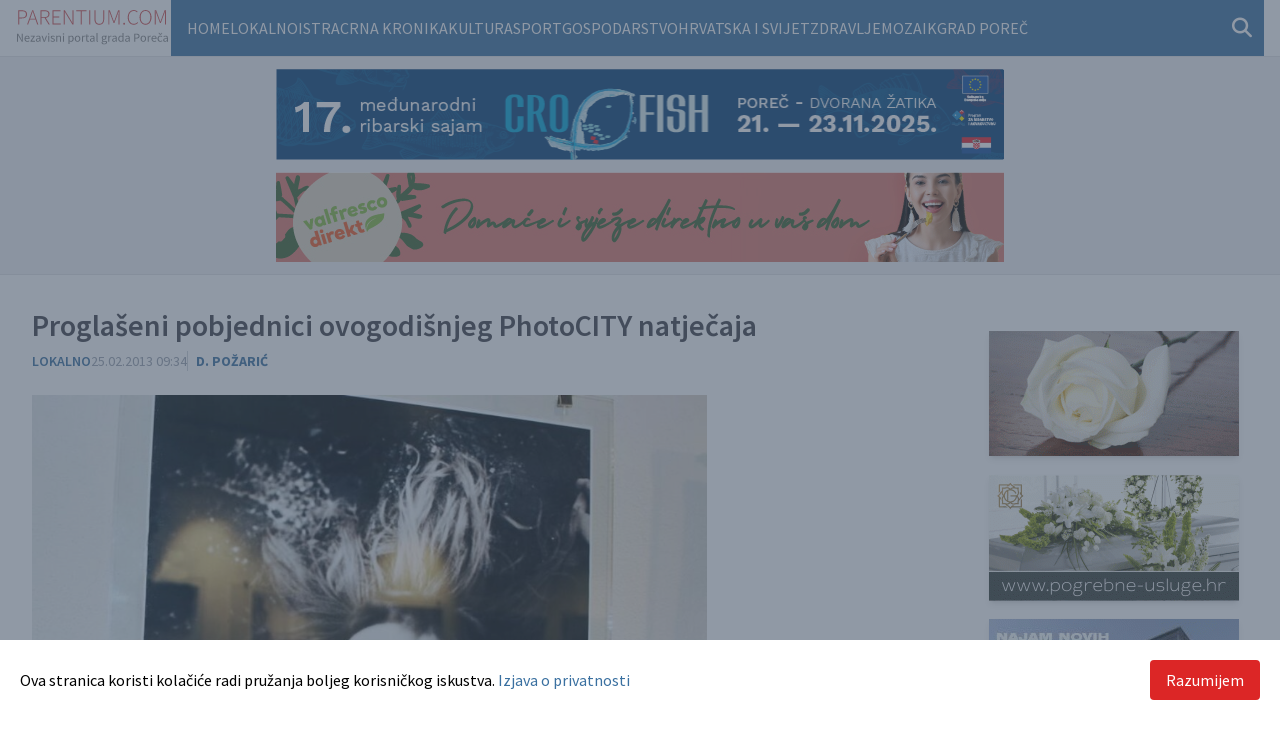

--- FILE ---
content_type: text/html; charset=UTF-8
request_url: https://www.parentium.com/clanak/proglaseni-pobjednici-ovogodisnjeg-photocity-natjecaja
body_size: 22561
content:
		<!DOCTYPE html>
	<html xmlns="http://www.w3.org/1999/xhtml" lang="hr-HR">
				<head>
			<style>
				[x-cloak] {
					display: none !important;
				}
			</style>
			<meta http-equiv="X-UA-Compatible" content="IE=edge">
			<meta name="viewport" content="width=device-width, initial-scale=1.0, maximum-scale=1.0, user-scalable=no">
			<link rel="preconnect" href="https://fonts.googleapis.com">
			<link rel="preconnect" href="https://fonts.gstatic.com" crossorigin>
			<link href="https://fonts.googleapis.com/css2?family=Source+Sans+Pro:ital,wght@0,400;0,600;0,700;1,400&display=swap" rel="stylesheet">
			<title>
						Proglašeni pobjednici ovogodišnjeg PhotoCITY natječaja
	-
						Parentium | Vijesti iz Poreča, s Poreštine i šire
				
				</title>
			<link rel="apple-touch-icon" sizes="180x180" href="/dist/apple-touch-icon.png">
			<link rel="icon" type="image/png" sizes="32x32" href="/dist/favicon-32x32.png">
			<link rel="icon" type="image/png" sizes="16x16" href="/dist/favicon-16x16.png">
			<link rel="manifest" href="/dist/site.webmanifest">
			<link rel="mask-icon" href="/dist/safari-pinned-tab.svg" color="#5bbad5">
			<meta name="msapplication-TileColor" content="#da532c">
			<meta name="theme-color" content="#ffffff">
			<link rel="alternate" type="application/rss+xml" title="RSS" href="https://www.parentium.com/feed"/>
					<!-- SEO Tags -->

<meta name="description" content="Lovrečki je KAF u subotu u galeriji &#039;Placa&#039;, organizirao proglašenje ovogodišnjih laureata međunarodnog foto-natječaja PhotoCITY.
Članovi međunarodnog stručnog žirija, u sastavu Adnan Bubalo (BiH), Damjan Uršič (Slo) i Dalibor Talajić (HR), odabrali su najbolje radove od preko 730 prispjelih fotografija 280 autora iz 49 zemalja sa svih kontinenata.">
<meta property="og:title" content="Proglašeni pobjednici ovogodišnjeg PhotoCITY natječaja">
<meta property="og:description" content="Lovrečki je KAF u subotu u galeriji &#039;Placa&#039;, organizirao proglašenje ovogodišnjih laureata međunarodnog foto-natječaja PhotoCITY.
Članovi međunarodnog stručnog žirija, u sastavu Adnan Bubalo (BiH), Damjan Uršič (Slo) i Dalibor Talajić (HR), odabrali su najbolje radove od preko 730 prispjelih fotografija 280 autora iz 49 zemalja sa svih kontinenata.">
<meta property="og:image" content="https://www.parentium.com/content/articles/2013/02/68309/_2000x1050_crop_center-center_85_none/465130/37005_1.webp">
<meta property="og:image:secure_url" content="https://www.parentium.com/content/articles/2013/02/68309/_2000x1050_crop_center-center_85_none/465130/37005_1.webp">
<meta property="og:image:width" content="2000">
<meta property="og:image:height" content="1050">
<meta property="og:url" content="https://www.parentium.com/clanak/proglaseni-pobjednici-ovogodisnjeg-photocity-natjecaja">
<meta property="og:type" content="website">
<meta name="twitter:card" content="summary_large_image">
<meta name="twitter:title" content="Proglašeni pobjednici ovogodišnjeg PhotoCITY natječaja">
<meta name="twitter:description" content="Lovrečki je KAF u subotu u galeriji &#039;Placa&#039;, organizirao proglašenje ovogodišnjih laureata međunarodnog foto-natječaja PhotoCITY.
Članovi međunarodnog stručnog žirija, u sastavu Adnan Bubalo (BiH), Damjan Uršič (Slo) i Dalibor Talajić (HR), odabrali su najbolje radove od preko 730 prispjelih fotografija 280 autora iz 49 zemalja sa svih kontinenata.">
<meta name="twitter:image" content="https://www.parentium.com/content/articles/2013/02/68309/_2000x1050_crop_center-center_85_none/465130/37005_1.webp">
<meta name="twitter:url" content="https://www.parentium.com/clanak/proglaseni-pobjednici-ovogodisnjeg-photocity-natjecaja">
	<script type="application/ld+json">
		{
							"@context": "https://schema.org",
							"@type": "NewsArticle",
							"headline": "Progla\u0161eni\u0020pobjednici\u0020ovogodi\u0161njeg\u0020PhotoCITY\u0020natje\u010Daja",
							"datePublished": "2013-02-25T09:34:28+01:00",
							"dateModified": "2022-12-02T21:45:01+01:00",		 
							"image": {
							"@type": "ImageObject",
							"url": "https://www.parentium.com/content/articles/2013/02/68309/_2000x1050_crop_center-center_85_none/465130/37005_1.webp",
							"width": "2000",
							"height": "1050"
							}
							}
	</script>
				<script type="module">!function(){const e=document.createElement("link").relList;if(!(e&&e.supports&&e.supports("modulepreload"))){for(const e of document.querySelectorAll('link[rel="modulepreload"]'))r(e);new MutationObserver((e=>{for(const o of e)if("childList"===o.type)for(const e of o.addedNodes)if("LINK"===e.tagName&&"modulepreload"===e.rel)r(e);else if(e.querySelectorAll)for(const o of e.querySelectorAll("link[rel=modulepreload]"))r(o)})).observe(document,{childList:!0,subtree:!0})}function r(e){if(e.ep)return;e.ep=!0;const r=function(e){const r={};return e.integrity&&(r.integrity=e.integrity),e.referrerpolicy&&(r.referrerPolicy=e.referrerpolicy),"use-credentials"===e.crossorigin?r.credentials="include":"anonymous"===e.crossorigin?r.credentials="omit":r.credentials="same-origin",r}(e);fetch(e.href,r)}}();</script>
<script type="module" src="https://www.parentium.com/dist/assets/app.aae55668.js" crossorigin onload="e=new CustomEvent(&#039;vite-script-loaded&#039;, {detail:{path: &#039;src/js/app.js&#039;}});document.dispatchEvent(e);" integrity="sha384-Xekdef/Xe3trvqqxmX74koCy33ZR9Yekmt2Q9A2ljEfnx6M+sw1wuqhbJyNj9J2v"></script>
<link href="https://www.parentium.com/dist/assets/app.657d566a.css" rel="stylesheet">
			<script src="https://kit.fontawesome.com/1f14094b51.js" crossorigin="anonymous"></script>
				<!-- Global site tag (gtag.js) - Google Analytics -->
	<script async src="https://www.googletagmanager.com/gtag/js?id=G-NQVZZL08PB"></script>
	<script>
		window.dataLayer = window.dataLayer || [];
function gtag() {
dataLayer.push(arguments);
}
gtag('js', new Date());gtag('config', 'G-NQVZZL08PB');	</script>
		<script>window.supportOutdatedBrowsers = '1';
                window.sessionInfoUrl = 'https://www.parentium.com/index.php?p=actions/users/session-info';
                window.counterUrl = 'https://www.parentium.com/counter/counter/count';</script></head>

					<body  class="">
			

			
<div class="mx-auto px-4 w-100 max-w-7xl flex gap-4 flex-row justify-between">
	<a href="/" class="flex items-center justify-center my-2 md:mt-0"><img src="/static/logo-parentium.svg" alt=""></a>

	<div class="md:w-full main-nav">
		<nav class='pl-4 flex align-middle h-full lg:bg-parentium-blue' x-data="{ mobile_menu: false, show: false }">
								<ul class='flex visible-links gap-3 flex-wrap'>
										<li>
						<a class="py-4 block text-white uppercase" href="/">Home</a>
					</li>
																		<li>
								<a class="py-4 block text-white uppercase" href="https://www.parentium.com/clanci/lokalno">Lokalno</a>
							</li>
													<li>
								<a class="py-4 block text-white uppercase" href="https://www.parentium.com/clanci/istra">Istra</a>
							</li>
													<li>
								<a class="py-4 block text-white uppercase" href="https://www.parentium.com/clanci/crna-kronika">Crna kronika</a>
							</li>
													<li>
								<a class="py-4 block text-white uppercase" href="https://www.parentium.com/clanci/kultura">Kultura</a>
							</li>
													<li>
								<a class="py-4 block text-white uppercase" href="https://www.parentium.com/clanci/sport">Sport</a>
							</li>
													<li>
								<a class="py-4 block text-white uppercase" href="https://www.parentium.com/clanci/gospodarstvo">Gospodarstvo</a>
							</li>
													<li>
								<a class="py-4 block text-white uppercase" href="https://www.parentium.com/clanci/hrvatska-i-svijet">Hrvatska i svijet</a>
							</li>
													<li>
								<a class="py-4 block text-white uppercase" href="https://www.parentium.com/clanci/zdravlje">Zdravlje</a>
							</li>
													<li>
								<a class="py-4 block text-white uppercase" href="https://www.parentium.com/clanci/mozaik">Mozaik</a>
							</li>
													<li>
								<a class="py-4 block text-white uppercase" href="https://www.parentium.com/clanci/grad-porec">Grad Poreč</a>
							</li>
															</ul>
				<div class="ml-auto self-center pr-3 lg:relative">
					<form action="https://www.parentium.com/search">
						<div class="flex">
							<div x-show="show" class="absolute bg-parentium-blue p-3 w-full left-0 lg:left-auto lg:right-0 top-16 md:top-12 lg:top-10 lg:w-80 z-50"><input type="search" name="q" class="bg-white w-full text-base p-3" placeholder="Pretraži..."></div>

							<button type="button" @click="show = !show; mobile_menu = false" class="focus:outline-none text-parentium-blue lg:text-white text-xl ">
								<i class="fas fa-search" x-show="!show"></i>
								<i class="fas fa-times" x-show="show"></i>
							</button>

						</div>
					</form>
				</div>
							</nav>
		</div>
	</div>
			<div
	class="p-3 text-center bg-zinc-100 mb-4 border-y border-zinc-200">
				<div class="mb-3 flex justify-center">
			<div class="swiper swiper-head-banner mx-auto">
				<div class="swiper-wrapper">
											<div class="swiper-slide mx-auto">
																						
<img src="https://www.parentium.com/content/banners/CF_Parentium_728x90.png" width="729" height="91" class="adWizard" style="cursor:pointer" onclick="adWizard.click(812607, 'https://crofish.eu')" />
													</div>
									</div>
			</div>
		</div>
	
				<div class="flex justify-center">
			<div class="swiper swiper-head-banner mx-auto">
				<div class="swiper-wrapper">
											<div class="swiper-slide mx-auto">
																						
<img src="https://www.parentium.com/content/banners/Valresco_Banner-domicilno-728x90px-1_2025-10-23-095850_xugg.jpg" width="728" height="90" class="adWizard" style="cursor:pointer" onclick="adWizard.click(811962, 'https://www.valfresco.com/')" />
													</div>
											<div class="swiper-slide mx-auto">
																						
<img src="https://www.parentium.com/content/banners/Cabernet-banneri-2025-728x90.png" width="1517" height="188" class="adWizard" style="cursor:pointer" onclick="adWizard.click(812600, 'https://www.myporec.com/hr/otkrijte-porec/ne-propustite/1158')" />
													</div>
									</div>
			</div>
		</div>
	</div>

			
			<div class="mx-auto px-0 md:px-4 w-100 max-w-7xl grid grid-cols-12 gap-4">
				<div class="col-span-12 lg:col-span-9">
							<div
		class="p-4 content-body leading-7 text-zinc-700">

				

		<h1 class="text-3xl font-semibold mb-2">Proglašeni pobjednici ovogodišnjeg PhotoCITY natječaja</h1>

				<div class="flex flex-row gap-3 mb-6 text-sm">
			
			<div>
															<span class="uppercase text-parentium-blue font-semibold"><a href="https://www.parentium.com/clanci/lokalno">Lokalno</a></span>
												</div>

			<div class="text-gray-500">
					<span class="uppercase text-sm text-gray-400">
		25.02.2013 09:34</span>

			</div>

														
			
							<div class="font-bold uppercase text-parentium-blue border-l border-gray-300 pl-2">
					D. Požarić
				</div>
					</div>

										


<div class="grid grid-cols-12 mb-4 lg:mb-6 clear-both  ">
	<div class="col-span-12 lg:col-span-9 ">
		<img src="https://www.parentium.com/content/articles/2013/02/68309/_930x620_crop_top-center_85_none/37005_1.jpg" alt="1">
	</div>
	<div class="col-span-12 text-center lg:text-left lg:col-span-3 border-b border-b-zinc-200 p-2 lg:p-4 lg:flex items-end ">
		<div class="text-sm">
							<div>1</div>
											</div>
	</div>
</div>
				
									<div class="grid grid-cols-12 gap-4 mb-4">
					<div class="col-span-12 lg:col-span-9">
						
							
														
														
								
							
							
							
								
								
								
							Lovrečki je KAF u subotu u galeriji 'Placa', organizirao proglašenje ovogodišnjih laureata međunarodnog foto-natječaja PhotoCITY.

						

									</div>
				</div>

												<div class="grid grid-cols-12 gap-4 mb-4">
					<div class="col-span-12 lg:col-span-9">
						
							
														
														
								
							
							
							
								
								
								
							Članovi međunarodnog stručnog žirija, u sastavu Adnan Bubalo (BiH), Damjan Uršič (Slo) i Dalibor Talajić (HR), odabrali su najbolje radove od preko 730 prispjelih fotografija 280 autora iz 49 zemalja sa svih kontinenata.

						

									</div>
				</div>

												<div class="grid grid-cols-12 gap-4 mb-4">
					<div class="col-span-12 lg:col-span-9">
						
							
														
														
								
							
							
							
								
								
								
							Iz ruku predsjednika lovrečkog foto-kluba Kristiana Macinića ovogodišnje je prestižno priznanje,kao i nagradu sponzora SolMelie, primio Roberto Pavić iz Zagreba, autor pobjedničke fotografije. Za najbolju kolekciju nagrađena je nizozemsko - ruska umjetnica artističkog imena Masha Ru, koja je za svoju zbirku osvojila postavljanje samostalne izložbe u galeriji 'Placa'. Pored navedenih, 2. i 3. nagradu odnijeli su fotografi iz Indije, Somenath Mukhopadhyay i Sudipto Das, 4. mjesto osvojila je Elena Kusalo iz Splita, dok su nagrađeni još i Rina Vukobratović iz Srbije, Ivan Kelava iz BiH i Edgaras Vaicikevičius iz Litve. Žiri je još pohvalio i radove Geregely Kömöz iz Mađarske, Maje Medić iz Srbije, Olge Ganzha iz Nizozemske, Rajana Miloševića iz Hrvatske, te Vilde Inderhus iz Norveške.

						

									</div>
				</div>

												<div class="grid grid-cols-12 gap-4 mb-4">
					<div class="col-span-12 lg:col-span-9">
						
							
														
														
								
							
							
							
								
								
								
							U izložbenoj galeriji organizatori su za ovu prigodu postavili i 52 selektirana rada koji se mogu razgledati radnim danom na zahtjev ili najavu do 06. ožujka.

						

									</div>
				</div>

												<div class="grid grid-cols-12 gap-4 mb-4">
					<div class="col-span-12 lg:col-span-9">
						
							
														
														
								
							
							
							
								
								
								
							Posjet galeriji i postav odabranih fotografija s natječaja može se vidjeti i putem ovog 

						

					
							
														
														
								
							
							
							
								
								
								
							<a href="http://issuu.com/hrsta/docs/catalog?mode=window&amp;viewMode=doublePage">linka</a>

						

					
							
														
														
								
							
							
							
								
								
								
							.

						

									</div>
				</div>

					
						
																																																											
							
<div class="grid grid-cols-12 gap-4 mb-6 clear-both">
	<div class="col-span-12 lg:col-span-9">
					<h3 class="uppercase text-parentium-blue font-semibold text-lg mt-6 mb-4">Fotogalerija</h3>
				<!-- Slider main container -->
		<div
			class="swiper swiper-article bg-zinc-200">
			<!-- Additional required wrapper -->
			<div
				class="swiper-wrapper">
				<!-- Slides -->
									<div class="swiper-slide">
						<a href="https://www.parentium.com/content/articles/2013/02/68309/37005_2.jpg" data-fancybox="gallery-98248" data-caption="2"><img src="https://www.parentium.com/content/articles/2013/02/68309/_1000x600_fit_top-center_85_none/37005_2.jpg"/></a>
					</div>
									<div class="swiper-slide">
						<a href="https://www.parentium.com/content/articles/2013/02/68309/37005_3.jpg" data-fancybox="gallery-98248" data-caption="3"><img src="https://www.parentium.com/content/articles/2013/02/68309/_1000x600_fit_top-center_85_none/37005_3.jpg"/></a>
					</div>
									<div class="swiper-slide">
						<a href="https://www.parentium.com/content/articles/2013/02/68309/37005_4.jpg" data-fancybox="gallery-98248" data-caption="4"><img src="https://www.parentium.com/content/articles/2013/02/68309/_1000x600_fit_top-center_85_none/37005_4.jpg"/></a>
					</div>
									<div class="swiper-slide">
						<a href="https://www.parentium.com/content/articles/2013/02/68309/37005_5.jpg" data-fancybox="gallery-98248" data-caption="5"><img src="https://www.parentium.com/content/articles/2013/02/68309/_1000x600_fit_top-center_85_none/37005_5.jpg"/></a>
					</div>
							</div>

			<!-- If we need navigation buttons -->
			<div class="swiper-button-prev text-3xl bg-parentium-blue text-white w-14 h-14 top-8 left-auto right-20">
				<i class="fa-regular fa-arrow-left"></i>
			</div>
			<div class="swiper-button-next text-3xl bg-parentium-blue text-white w-14 h-14 top-8">
				<i class="fa-regular fa-arrow-right"></i>
			</div>

		</div>
	</div>
</div>
				
	</div>
					</div>
				<div class="col-span-12 lg:col-span-3">
											
		<div class="text-center mt-10 mb-4 px-4 md:px-0">

					<div class="swiper swiper-right-banners mx-auto">
				<div class="swiper-wrapper">
											<div class="swiper-slide mx-auto">
							<div class="mb-4 flex mx-auto justify-center sidebarBannerWrapper shadow-md">
								
<img src="https://www.parentium.com/content/banners/silentium.gif" width="250" height="125" class="" style="cursor:pointer" onclick="adWizard.click(745439, 'https://silentium-porec.hr')" />
							</div>
						</div>
											<div class="swiper-slide mx-auto">
							<div class="mb-4 flex mx-auto justify-center sidebarBannerWrapper shadow-md">
								
<img src="https://www.parentium.com/content/banners/gardenija.gif" width="250" height="126" class="" style="cursor:pointer" onclick="adWizard.click(745437, 'https://www.pogrebne-usluge.hr')" />
							</div>
						</div>
											<div class="swiper-slide mx-auto">
							<div class="mb-4 flex mx-auto justify-center sidebarBannerWrapper shadow-md">
								
<img src="https://www.parentium.com/content/banners/istravetura.gif" width="250" height="125" class="" style="cursor:pointer" onclick="adWizard.click(745438, 'https://istravetura.com/')" />
							</div>
						</div>
											<div class="swiper-slide mx-auto">
							<div class="mb-4 flex mx-auto justify-center sidebarBannerWrapper shadow-md">
								
<img src="https://www.parentium.com/content/banners/matiani.gif" width="250" height="125" class="" style="cursor:pointer" onclick="adWizard.click(745448, 'https://www.tvrtke.hr/porec/lezajevi/matiani')" />
							</div>
						</div>
											<div class="swiper-slide mx-auto">
							<div class="mb-4 flex mx-auto justify-center sidebarBannerWrapper shadow-md">
								
<img src="https://www.parentium.com/content/banners/AGROFRUCTUS.gif" width="1200" height="720" class="" style="cursor:pointer" onclick="adWizard.click(745432, 'https://agro-fructus.hr/')" />
							</div>
						</div>
											<div class="swiper-slide mx-auto">
							<div class="mb-4 flex mx-auto justify-center sidebarBannerWrapper shadow-md">
								
<img src="https://www.parentium.com/content/banners/istraalf.gif" width="250" height="125" class="" style="cursor:pointer" onclick="adWizard.click(745441, 'http://www.istraalf.hr')" />
							</div>
						</div>
											<div class="swiper-slide mx-auto">
							<div class="mb-4 flex mx-auto justify-center sidebarBannerWrapper shadow-md">
								
<img src="https://www.parentium.com/content/banners/hak.webp" width="250" height="125" class="" style="cursor:pointer" onclick="adWizard.click(745445, 'https://www.ak-porec.hr/')" />
							</div>
						</div>
											<div class="swiper-slide mx-auto">
							<div class="mb-4 flex mx-auto justify-center sidebarBannerWrapper shadow-md">
								
<img src="https://www.parentium.com/content/banners/svel.gif" width="250" height="125" class="" style="cursor:pointer" onclick="adWizard.click(745446, 'https://www.svel.hr/')" />
							</div>
						</div>
									</div>
			</div>
			</div>
									</div>
			</div>

			
<div class="bg-parentium-blue text-white text-xs py-4 border-t-4 border-t-sky-200">
	<div class="mx-auto px-4 w-100 max-w-7xl grid grid-cols-12 gap-4">
		<div class="col-span-12 lg:col-span-4">
			<div class="uppercase">
				&copy; 2003 -
				2025
				Parentium Media -
				<a class="hover:underline" href="https://www.plus.hr">Hosted by Plus.hr</a>
			</div>
		</div>
		<div class="col-span-12 lg:col-span-7 flex flex-wrap justify-center gap-x-3">
							<a href="https://www.parentium.com/impressum" class="text-white text-sm uppercase hover:underline">Impressum</a>
							<a href="https://www.parentium.com/pravila-o-zastiti-privatnosti" class="text-white text-sm uppercase hover:underline">Pravila o zaštiti privatnosti</a>
							<a href="https://www.parentium.com/rss-feed" class="text-white text-sm uppercase hover:underline">RSS feed</a>
							<a href="https://www.parentium.com/autorska-prava" class="text-white text-sm uppercase hover:underline">Autorska prava</a>
							<a href="https://www.parentium.com/uvjeti-koristenja" class="text-white text-sm uppercase hover:underline">Uvjeti korištenja</a>
					</div>
		<div class="col-span-12 lg:col-span-1 text-xl">
			<a href="https://www.facebook.com/Parentium" target="_blank" class="text-white mr-2">
				<i class="fab fa-facebook"></i>
			</a>
			<a href="mailto:vijesti@parentium.com" class="text-white">
				<i class="fas fa-envelope"></i>
			</a>
		</div>
	</div>

</div>
			<div class="inset-0 fixed bg-slate-600 bg-opacity-60 z-50" x-data="{ policyAccepted: localStorage.getItem('policyAccepted') }" x-show="!policyAccepted">
	<div class="bg-white fixed bottom-0 left-0 w-full p-5 ">
		<div class="mx-auto max-w-7xl grid grid-cols-12 gap-4 items-center">
			<div class="col-span-12 lg:col-span-9 ">
				Ova stranica koristi kolačiće radi pružanja boljeg korisničkog iskustva.
				<a href="/pravila-o-zastiti-privatnosti" class="text-parentium-blue hover:underline">
					Izjava o privatnosti</a>
			</div>
			<div class="col-span-12 lg:col-span-3 text-right">
				<button type="button" class="bg-red-600 hover:bg-red-800 text-white px-4 py-2 rounded" @click="localStorage.setItem('policyAccepted', true); policyAccepted = true;">Razumijem</button>
			</div>
		</div>
	</div>
</div>
		<script src="https://www.parentium.com/cpresources/c9877ebd/jquery.js?v=1755756333"></script>
<script src="https://www.parentium.com/cpresources/3f782760/js/counter.js?v=1755756313"></script>
<script src="https://www.parentium.com/cpresources/61c3aea2/js/superagent.js?v=1755756313"></script>
<script src="https://www.parentium.com/cpresources/61c3aea2/js/aw.js?v=1755756313"></script>
<script>window.csrfTokenName = "CRAFT_CSRF_TOKEN";
window.csrfTokenValue = "Fb4YDJ0-4n_HYJ4IC17h_yvIne2YuKSyVsy73iCctW2-_NLs-k5LpHDNKWfnbrIw6gfuOGM4145-qdaE7tac5QGH5KRlw4Yb_9GxmJwHP5M=";</script></body>

	</html>


--- FILE ---
content_type: text/javascript
request_url: https://www.parentium.com/cpresources/61c3aea2/js/aw.js?v=1755756313
body_size: 1991
content:
// Initialize Tracker once per page visit
window.adWizardTracker = window.adWizardTracker || { viewed: {} };

// Ad Wizard JS
var adWizard = {
    click: function (id, url) {

        // Set data
        var data = {'id':id};
        data[window.csrfTokenName] = window.csrfTokenValue; // Append CSRF Token

        // Open link in new window
        window.open(url);

        // Tally click
        window.superagent
            .post('/actions/ad-wizard/tracking/click')
            .send(data)
            .type('form')
            .set('X-Requested-With','XMLHttpRequest')
            .end(function (response) {
                var message = JSON.parse(response.text);
                console.log(message);
            })
        ;
    },

    view: function(id, options) {
        const defaultOptions = {
            oncePerPage: true,
            debug: false,
        };
        const opts = Object.assign(defaultOptions, options);

        // Set data
        var data = { 'id': id };
        data[window.csrfTokenName] = window.csrfTokenValue; // Append CSRF Token

        // If not yet tracking views, begin tracking
        if (!(id in window.adWizardTracker.viewed)) {
            window.adWizardTracker.viewed[id] = 0;
        }

        // If already viewed and limited to once per page, bail
        if (window.adWizardTracker.viewed[id] && opts.oncePerPage) {
            return;
        }

        // Increment tracker
        window.adWizardTracker.viewed[id] += 1;

        // Tally view
        window.superagent
            .post('/actions/ad-wizard/tracking/view')
            .send(data)
            .type('form')
            .set('X-Requested-With', 'XMLHttpRequest')
            .end(function(response) {
                if (opts.debug) {
                    var message = JSON.parse(response.text);
                    console.log(message);
                }
            })
        ;

        // If debugging, show console message
        if (opts.debug) {
            console.log(`[Ad Wizard] Ad ${id} viewed ${window.adWizardTracker.viewed[id]}.`)
        }

    }
};

